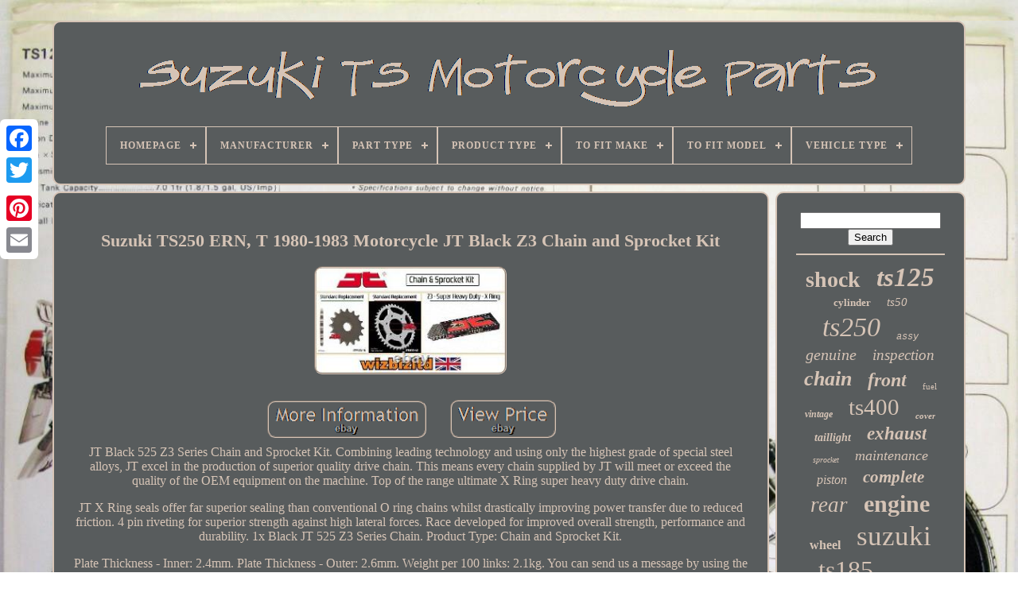

--- FILE ---
content_type: text/html; charset=UTF-8
request_url: https://suzukitsmotorcycleparts.info/en/suzuki-ts250-ern-t-1980-1983-motorcycle-jt-black-z3-chain-and-sprocket-kit.php
body_size: 4930
content:
 <!DOCTYPE HTML>
 
  
<!--#################################################################################################################################################################################################

       HTML

#################################################################################################################################################################################################-->
<HTML>
	
 

<HEAD>
	 


	  <TITLE>
	
	
Suzuki Ts250 Ern, T 1980-1983 Motorcycle Jt Black Z3 Chain And Sprocket Kit
  </TITLE>		  
	 <LINK	REL='icon' TYPE='image/png' HREF='https://suzukitsmotorcycleparts.info/favicon.png'>  

	<META	HTTP-EQUIV='content-type' CONTENT='text/html; charset=UTF-8'> 
 
	  <META CONTENT='width=device-width, initial-scale=1'	NAME='viewport'>	
  	  
	
	 
<!--#################################################################################################################################################################################################-->
<LINK  REL='stylesheet' TYPE='text/css'   HREF='https://suzukitsmotorcycleparts.info/waqecyzyti.css'>
	
	
	 <LINK TYPE='text/css'   REL='stylesheet'	HREF='https://suzukitsmotorcycleparts.info/bodiq.css'> 
 

	 <SCRIPT  TYPE='text/javascript'	SRC='https://code.jquery.com/jquery-latest.min.js'>			</SCRIPT>
	 <SCRIPT TYPE='text/javascript' SRC='https://suzukitsmotorcycleparts.info/pefa.js'> 	</SCRIPT>

  
	
		 <SCRIPT  SRC='https://suzukitsmotorcycleparts.info/nazaxoq.js' TYPE='text/javascript'>

 
 </SCRIPT> 
	
 

<SCRIPT SRC='https://suzukitsmotorcycleparts.info/peweguk.js' TYPE='text/javascript'  ASYNC> 
 </SCRIPT> 
	  
	<SCRIPT   SRC='https://suzukitsmotorcycleparts.info/jaty.js'	TYPE='text/javascript' ASYNC> 
	</SCRIPT>  
	
		
 
<SCRIPT TYPE='text/javascript'> 
 var a2a_config = a2a_config || {};a2a_config.no_3p = 1;  
 	</SCRIPT> 
 	 
		<SCRIPT	SRC='//static.addtoany.com/menu/page.js'  ASYNC TYPE='text/javascript'>
</SCRIPT>  	
	    <SCRIPT SRC='//static.addtoany.com/menu/page.js' ASYNC   TYPE='text/javascript'>   
</SCRIPT> 

	
 	<SCRIPT SRC='//static.addtoany.com/menu/page.js'  ASYNC	TYPE='text/javascript'>    </SCRIPT>
	

	
	 	
<SCRIPT   TYPE='text/javascript'> 	
	window.onload = function ()
	{
		gowuxiwizu('cizajogy', 'Search', 'https://suzukitsmotorcycleparts.info/en/bonama.php');
		miqeqif("luharo.php","uunpi", "Suzuki Ts250 Ern, T 1980-1983 Motorcycle Jt Black Z3 Chain And Sprocket Kit");
		
		
	}
		
 	</SCRIPT> 
   </HEAD> 
  	
	<BODY	DATA-ID='334581056917'>



	 	<DIV STYLE='left:0px; top:150px;'  CLASS='a2a_kit a2a_kit_size_32 a2a_floating_style a2a_vertical_style'> 

	
		
 
  	
<A CLASS='a2a_button_facebook'></A>		
		  	 
 
<!--#################################################################################################################################################################################################-->
<A CLASS='a2a_button_twitter'> 	 		</A>     
			 	 <A CLASS='a2a_button_google_plus'>
    	 </A>	 
  	
	 	
		 

 	
<A CLASS='a2a_button_pinterest'> </A> 
		   <A CLASS='a2a_button_email'> </A>


 
		 	 </DIV>
 


	 <DIV	ID='kalofa'>
  	 
		
 
<DIV ID='xafipeto'> 
	 
 	 	   
				



<A HREF='https://suzukitsmotorcycleparts.info/en/'>
 <IMG SRC='https://suzukitsmotorcycleparts.info/en/suzuki-ts-motorcycle-parts.gif'	ALT='Suzuki Ts Motorcycle Parts'> 
	  
 </A> 	 	

			
<div id='lofyra' class='align-center'>
<ul>
<li class='has-sub'><a href='https://suzukitsmotorcycleparts.info/en/'><span>Homepage</span></a>
<ul>
	<li><a href='https://suzukitsmotorcycleparts.info/en/all-items-suzuki-ts-motorcycle-parts.php'><span>All Items</span></a></li>
	<li><a href='https://suzukitsmotorcycleparts.info/en/recent-items-suzuki-ts-motorcycle-parts.php'><span>Recent items</span></a></li>
	<li><a href='https://suzukitsmotorcycleparts.info/en/popular-items-suzuki-ts-motorcycle-parts.php'><span>Popular items</span></a></li>
	<li><a href='https://suzukitsmotorcycleparts.info/en/recent-videos-suzuki-ts-motorcycle-parts.php'><span>Recent videos</span></a></li>
</ul>
</li>

<li class='has-sub'><a href='https://suzukitsmotorcycleparts.info/en/manufacturer/'><span>Manufacturer</span></a>
<ul>
	<li><a href='https://suzukitsmotorcycleparts.info/en/manufacturer/aftermarket.php'><span>Aftermarket (4)</span></a></li>
	<li><a href='https://suzukitsmotorcycleparts.info/en/manufacturer/athena.php'><span>Athena (3)</span></a></li>
	<li><a href='https://suzukitsmotorcycleparts.info/en/manufacturer/avon.php'><span>Avon (19)</span></a></li>
	<li><a href='https://suzukitsmotorcycleparts.info/en/manufacturer/big-one.php'><span>Big One (3)</span></a></li>
	<li><a href='https://suzukitsmotorcycleparts.info/en/manufacturer/cougar.php'><span>Cougar (4)</span></a></li>
	<li><a href='https://suzukitsmotorcycleparts.info/en/manufacturer/cypacc-denso-suzuki.php'><span>Cypacc Denso Suzuki (9)</span></a></li>
	<li><a href='https://suzukitsmotorcycleparts.info/en/manufacturer/cypacc-ngk-suzuki.php'><span>Cypacc Ngk Suzuki (93)</span></a></li>
	<li><a href='https://suzukitsmotorcycleparts.info/en/manufacturer/cypacc-suzuki-denso.php'><span>Cypacc Suzuki Denso (13)</span></a></li>
	<li><a href='https://suzukitsmotorcycleparts.info/en/manufacturer/cypacc-suzuki-ngk.php'><span>Cypacc Suzuki Ngk (85)</span></a></li>
	<li><a href='https://suzukitsmotorcycleparts.info/en/manufacturer/did.php'><span>Did (7)</span></a></li>
	<li><a href='https://suzukitsmotorcycleparts.info/en/manufacturer/intact.php'><span>Intact (18)</span></a></li>
	<li><a href='https://suzukitsmotorcycleparts.info/en/manufacturer/msk-suzuki-ngk.php'><span>Msk Suzuki Ngk (4)</span></a></li>
	<li><a href='https://suzukitsmotorcycleparts.info/en/manufacturer/ngk.php'><span>Ngk (2)</span></a></li>
	<li><a href='https://suzukitsmotorcycleparts.info/en/manufacturer/nsu.php'><span>Nsu (7)</span></a></li>
	<li><a href='https://suzukitsmotorcycleparts.info/en/manufacturer/oxford.php'><span>Oxford (2)</span></a></li>
	<li><a href='https://suzukitsmotorcycleparts.info/en/manufacturer/pattern-part.php'><span>Pattern Part (16)</span></a></li>
	<li><a href='https://suzukitsmotorcycleparts.info/en/manufacturer/pro-circuits.php'><span>Pro Circuits (3)</span></a></li>
	<li><a href='https://suzukitsmotorcycleparts.info/en/manufacturer/suzuki.php'><span>Suzuki (238)</span></a></li>
	<li><a href='https://suzukitsmotorcycleparts.info/en/manufacturer/suzuki-original-oe.php'><span>Suzuki (original Oe) (3)</span></a></li>
	<li><a href='https://suzukitsmotorcycleparts.info/en/recent-items-suzuki-ts-motorcycle-parts.php'>Other (4856)</a></li>
</ul>
</li>

<li class='has-sub'><a href='https://suzukitsmotorcycleparts.info/en/part-type/'><span>Part Type</span></a>
<ul>
	<li><a href='https://suzukitsmotorcycleparts.info/en/part-type/1-new-part.php'><span>1 New Part (5)</span></a></li>
	<li><a href='https://suzukitsmotorcycleparts.info/en/part-type/drive-train-gear.php'><span>Drive Train Gear (2)</span></a></li>
	<li><a href='https://suzukitsmotorcycleparts.info/en/part-type/fork-oil-seals-pair.php'><span>Fork Oil Seals Pair (2)</span></a></li>
	<li><a href='https://suzukitsmotorcycleparts.info/en/part-type/frame.php'><span>Frame (2)</span></a></li>
	<li><a href='https://suzukitsmotorcycleparts.info/en/part-type/gas-cap.php'><span>Gas Cap (7)</span></a></li>
	<li><a href='https://suzukitsmotorcycleparts.info/en/part-type/gas-tank.php'><span>Gas Tank (4)</span></a></li>
	<li><a href='https://suzukitsmotorcycleparts.info/en/part-type/motorcycle-parts.php'><span>Motorcycle Parts (532)</span></a></li>
	<li><a href='https://suzukitsmotorcycleparts.info/en/recent-items-suzuki-ts-motorcycle-parts.php'>Other (4835)</a></li>
</ul>
</li>

<li class='has-sub'><a href='https://suzukitsmotorcycleparts.info/en/product-type/'><span>Product Type</span></a>
<ul>
	<li><a href='https://suzukitsmotorcycleparts.info/en/product-type/air-filters.php'><span>Air Filters (6)</span></a></li>
	<li><a href='https://suzukitsmotorcycleparts.info/en/product-type/battery-charger.php'><span>Battery Charger (5)</span></a></li>
	<li><a href='https://suzukitsmotorcycleparts.info/en/product-type/box-frame.php'><span>Box Frame (2)</span></a></li>
	<li><a href='https://suzukitsmotorcycleparts.info/en/product-type/cdis-ecus.php'><span>Cdis & Ecus (2)</span></a></li>
	<li><a href='https://suzukitsmotorcycleparts.info/en/product-type/drive-chain.php'><span>Drive Chain (46)</span></a></li>
	<li><a href='https://suzukitsmotorcycleparts.info/en/product-type/engine-oil.php'><span>Engine Oil (23)</span></a></li>
	<li><a href='https://suzukitsmotorcycleparts.info/en/product-type/exhaust-manifold.php'><span>Exhaust Manifold (2)</span></a></li>
	<li><a href='https://suzukitsmotorcycleparts.info/en/product-type/handlebars.php'><span>Handlebars (2)</span></a></li>
	<li><a href='https://suzukitsmotorcycleparts.info/en/product-type/ignition-coil.php'><span>Ignition Coil (2)</span></a></li>
	<li><a href='https://suzukitsmotorcycleparts.info/en/product-type/literature.php'><span>Literature (2)</span></a></li>
	<li><a href='https://suzukitsmotorcycleparts.info/en/product-type/oil-filter.php'><span>Oil Filter (11)</span></a></li>
	<li><a href='https://suzukitsmotorcycleparts.info/en/product-type/other.php'><span>Other (2)</span></a></li>
	<li><a href='https://suzukitsmotorcycleparts.info/en/product-type/radiators.php'><span>Radiators (2)</span></a></li>
	<li><a href='https://suzukitsmotorcycleparts.info/en/recent-items-suzuki-ts-motorcycle-parts.php'>Other (5282)</a></li>
</ul>
</li>

<li class='has-sub'><a href='https://suzukitsmotorcycleparts.info/en/to-fit-make/'><span>To Fit Make</span></a>
<ul>
	<li><a href='https://suzukitsmotorcycleparts.info/en/to-fit-make/kawasaki.php'><span>Kawasaki (2)</span></a></li>
	<li><a href='https://suzukitsmotorcycleparts.info/en/to-fit-make/suzuki.php'><span>Suzuki (843)</span></a></li>
	<li><a href='https://suzukitsmotorcycleparts.info/en/to-fit-make/universal.php'><span>Universal (8)</span></a></li>
	<li><a href='https://suzukitsmotorcycleparts.info/en/recent-items-suzuki-ts-motorcycle-parts.php'>Other (4536)</a></li>
</ul>
</li>

<li class='has-sub'><a href='https://suzukitsmotorcycleparts.info/en/to-fit-model/'><span>To Fit Model</span></a>
<ul>
	<li><a href='https://suzukitsmotorcycleparts.info/en/to-fit-model/sp-370-c-1978.php'><span>Sp 370 C (1978) (9)</span></a></li>
	<li><a href='https://suzukitsmotorcycleparts.info/en/to-fit-model/sp-370-n-1979.php'><span>Sp 370 N (1979) (7)</span></a></li>
	<li><a href='https://suzukitsmotorcycleparts.info/en/to-fit-model/sp-400-t-1980.php'><span>Sp 400 T (1980) (7)</span></a></li>
	<li><a href='https://suzukitsmotorcycleparts.info/en/to-fit-model/ts-100-b-1977.php'><span>Ts 100 B (1977) (12)</span></a></li>
	<li><a href='https://suzukitsmotorcycleparts.info/en/to-fit-model/ts-100-c-1978.php'><span>Ts 100 C (1978) (10)</span></a></li>
	<li><a href='https://suzukitsmotorcycleparts.info/en/to-fit-model/ts-100-ern-1979.php'><span>Ts 100 Ern (1979) (17)</span></a></li>
	<li><a href='https://suzukitsmotorcycleparts.info/en/to-fit-model/ts-125-c-1978.php'><span>Ts 125 C (1978) (13)</span></a></li>
	<li><a href='https://suzukitsmotorcycleparts.info/en/to-fit-model/ts-125-n-1979.php'><span>Ts 125 N (1979) (15)</span></a></li>
	<li><a href='https://suzukitsmotorcycleparts.info/en/to-fit-model/ts-185-b-1977.php'><span>Ts 185 B (1977) (11)</span></a></li>
	<li><a href='https://suzukitsmotorcycleparts.info/en/to-fit-model/ts-185-c-1978.php'><span>Ts 185 C (1978) (13)</span></a></li>
	<li><a href='https://suzukitsmotorcycleparts.info/en/to-fit-model/ts-185-m-1975.php'><span>Ts 185 M (1975) (8)</span></a></li>
	<li><a href='https://suzukitsmotorcycleparts.info/en/to-fit-model/ts-250-ern-1979.php'><span>Ts 250 Ern (1979) (9)</span></a></li>
	<li><a href='https://suzukitsmotorcycleparts.info/en/to-fit-model/ts-250-ert-1980.php'><span>Ts 250 Ert (1980) (8)</span></a></li>
	<li><a href='https://suzukitsmotorcycleparts.info/en/to-fit-model/ts-250-erx-1981.php'><span>Ts 250 Erx (1981) (9)</span></a></li>
	<li><a href='https://suzukitsmotorcycleparts.info/en/to-fit-model/ts-250-x-1986.php'><span>Ts 250 X 1986 (22)</span></a></li>
	<li><a href='https://suzukitsmotorcycleparts.info/en/to-fit-model/ts-250-x-1986-1989.php'><span>Ts 250 X 1986-1989 (6)</span></a></li>
	<li><a href='https://suzukitsmotorcycleparts.info/en/to-fit-model/ts-50-kn-1979.php'><span>Ts 50 Kn (1979) (7)</span></a></li>
	<li><a href='https://suzukitsmotorcycleparts.info/en/to-fit-model/ts-50-xkh-1987.php'><span>Ts 50 Xkh (1987) (8)</span></a></li>
	<li><a href='https://suzukitsmotorcycleparts.info/en/to-fit-model/ts-50-xkm-1992.php'><span>Ts 50 Xkm (1992) (7)</span></a></li>
	<li><a href='https://suzukitsmotorcycleparts.info/en/to-fit-model/ts-50-xkm-1993.php'><span>Ts 50 Xkm (1993) (8)</span></a></li>
	<li><a href='https://suzukitsmotorcycleparts.info/en/recent-items-suzuki-ts-motorcycle-parts.php'>Other (5183)</a></li>
</ul>
</li>

<li class='has-sub'><a href='https://suzukitsmotorcycleparts.info/en/vehicle-type/'><span>Vehicle Type</span></a>
<ul>
	<li><a href='https://suzukitsmotorcycleparts.info/en/vehicle-type/motorbike.php'><span>Motorbike (15)</span></a></li>
	<li><a href='https://suzukitsmotorcycleparts.info/en/vehicle-type/motorcycle.php'><span>Motorcycle (100)</span></a></li>
	<li><a href='https://suzukitsmotorcycleparts.info/en/vehicle-type/street-motorcycle.php'><span>Street Motorcycle (56)</span></a></li>
	<li><a href='https://suzukitsmotorcycleparts.info/en/recent-items-suzuki-ts-motorcycle-parts.php'>Other (5218)</a></li>
</ul>
</li>

</ul>
</div>

		

</DIV>

	

		<DIV ID='lupawuga'> 
			
	<DIV ID='livowihep'>	 



				 <DIV   ID='tuzo'>	

 

</DIV>	 


				<h1 class="[base64]">Suzuki TS250 ERN, T 1980-1983 Motorcycle JT Black Z3 Chain and Sprocket Kit</h1> 	<br/> 			<img class="sfdqg2f" src="https://suzukitsmotorcycleparts.info/en/photos/Suzuki-TS250-ERN-T-1980-1983-Motorcycle-JT-Black-Z3-Chain-and-Sprocket-Kit-01-jaa.jpg" title="Suzuki TS250 ERN, T 1980-1983 Motorcycle JT Black Z3 Chain and Sprocket Kit" alt="Suzuki TS250 ERN, T 1980-1983 Motorcycle JT Black Z3 Chain and Sprocket Kit"/>
 <br/>
  
<br/>		 		 <img class="sfdqg2f" src="https://suzukitsmotorcycleparts.info/en/rupedij.gif" title="Suzuki TS250 ERN, T 1980-1983 Motorcycle JT Black Z3 Chain and Sprocket Kit" alt="Suzuki TS250 ERN, T 1980-1983 Motorcycle JT Black Z3 Chain and Sprocket Kit"/> 
    <img class="sfdqg2f" src="https://suzukitsmotorcycleparts.info/en/zilidijav.gif" title="Suzuki TS250 ERN, T 1980-1983 Motorcycle JT Black Z3 Chain and Sprocket Kit" alt="Suzuki TS250 ERN, T 1980-1983 Motorcycle JT Black Z3 Chain and Sprocket Kit"/>	 	<br/>  JT Black 525 Z3 Series Chain and Sprocket Kit. Combining leading technology and using only the highest grade of special steel alloys, JT excel in the production of superior quality drive chain. This means every chain supplied by JT will meet or exceed the quality of the OEM equipment on the machine. Top of the range ultimate X Ring super heavy duty drive chain.<p> 
 JT X Ring seals offer far superior sealing than conventional O ring chains whilst drastically improving power transfer due to reduced friction. 4 pin riveting for superior strength against high lateral forces. Race developed for improved overall strength, performance and durability. 1x Black JT 525 Z3 Series Chain. Product Type: Chain and Sprocket Kit.
  </p>
 <p> Plate Thickness - Inner: 2.4mm. Plate Thickness - Outer: 2.6mm. Weight per 100 links: 2.1kg. You can send us a message by using the "Questions and answers" section towards the bottom of the page.	 </p>
<br/>
  <img class="sfdqg2f" src="https://suzukitsmotorcycleparts.info/en/rupedij.gif" title="Suzuki TS250 ERN, T 1980-1983 Motorcycle JT Black Z3 Chain and Sprocket Kit" alt="Suzuki TS250 ERN, T 1980-1983 Motorcycle JT Black Z3 Chain and Sprocket Kit"/> 
    <img class="sfdqg2f" src="https://suzukitsmotorcycleparts.info/en/zilidijav.gif" title="Suzuki TS250 ERN, T 1980-1983 Motorcycle JT Black Z3 Chain and Sprocket Kit" alt="Suzuki TS250 ERN, T 1980-1983 Motorcycle JT Black Z3 Chain and Sprocket Kit"/>  	    <br/>

				
				      <DIV STYLE='margin:10px auto 0px auto' CLASS='a2a_kit'>
					 	<SCRIPT  TYPE='text/javascript'>   
						qehug();
					   
 	</SCRIPT> 
				
	</DIV>	

				
					<DIV	STYLE='margin:10px auto;width:200px;'  CLASS='a2a_kit a2a_kit_size_32'>
  

					  	 <A CLASS='a2a_button_facebook'>		</A>		 
							<A  CLASS='a2a_button_twitter'></A>
 
					
	
<!--#################################################################################################################################################################################################
       a
#################################################################################################################################################################################################-->
<A CLASS='a2a_button_google_plus'>    </A>   
					
 
	
	
<!--#################################################################################################################################################################################################

       a

#################################################################################################################################################################################################-->
<A  CLASS='a2a_button_pinterest'>
	 
</A>
	  	 	
						  
<!--#################################################################################################################################################################################################-->
<A CLASS='a2a_button_email'>  </A>
				
 
 </DIV>
 

					
				
			
	
</DIV> 
 
			<DIV ID='jafijudi'>	
	 
				
				
	<DIV  ID='cizajogy'>
	 
					 	
 <HR>



				 </DIV>

 

				 <DIV  ID='gacozyjoj'>				</DIV>		

				
				<DIV ID='rejebup'>
	  
					<a style="font-family:Lansbury;font-size:28px;font-weight:bolder;font-style:normal;text-decoration:none" href="https://suzukitsmotorcycleparts.info/en/t/shock.php">shock</a><a style="font-family:Wide Latin;font-size:33px;font-weight:bold;font-style:italic;text-decoration:none" href="https://suzukitsmotorcycleparts.info/en/t/ts125.php">ts125</a><a style="font-family:Univers;font-size:13px;font-weight:bold;font-style:normal;text-decoration:none" href="https://suzukitsmotorcycleparts.info/en/t/cylinder.php">cylinder</a><a style="font-family:Geneva;font-size:15px;font-weight:lighter;font-style:italic;text-decoration:none" href="https://suzukitsmotorcycleparts.info/en/t/ts50.php">ts50</a><a style="font-family:Arial Narrow;font-size:34px;font-weight:lighter;font-style:italic;text-decoration:none" href="https://suzukitsmotorcycleparts.info/en/t/ts250.php">ts250</a><a style="font-family:Courier;font-size:12px;font-weight:lighter;font-style:italic;text-decoration:none" href="https://suzukitsmotorcycleparts.info/en/t/assy.php">assy</a><a style="font-family:Swiss721 BlkEx BT;font-size:20px;font-weight:normal;font-style:italic;text-decoration:none" href="https://suzukitsmotorcycleparts.info/en/t/genuine.php">genuine</a><a style="font-family:Brooklyn;font-size:19px;font-weight:normal;font-style:oblique;text-decoration:none" href="https://suzukitsmotorcycleparts.info/en/t/inspection.php">inspection</a><a style="font-family:Book Antiqua;font-size:26px;font-weight:bold;font-style:oblique;text-decoration:none" href="https://suzukitsmotorcycleparts.info/en/t/chain.php">chain</a><a style="font-family:Chicago;font-size:24px;font-weight:bold;font-style:italic;text-decoration:none" href="https://suzukitsmotorcycleparts.info/en/t/front.php">front</a><a style="font-family:Arial Rounded MT Bold;font-size:11px;font-weight:lighter;font-style:normal;text-decoration:none" href="https://suzukitsmotorcycleparts.info/en/t/fuel.php">fuel</a><a style="font-family:Monaco;font-size:12px;font-weight:bolder;font-style:oblique;text-decoration:none" href="https://suzukitsmotorcycleparts.info/en/t/vintage.php">vintage</a><a style="font-family:Bookman Old Style;font-size:29px;font-weight:normal;font-style:normal;text-decoration:none" href="https://suzukitsmotorcycleparts.info/en/t/ts400.php">ts400</a><a style="font-family:OzHandicraft BT;font-size:11px;font-weight:bolder;font-style:oblique;text-decoration:none" href="https://suzukitsmotorcycleparts.info/en/t/cover.php">cover</a><a style="font-family:Univers Condensed;font-size:14px;font-weight:bold;font-style:oblique;text-decoration:none" href="https://suzukitsmotorcycleparts.info/en/t/taillight.php">taillight</a><a style="font-family:Sonoma;font-size:23px;font-weight:bold;font-style:oblique;text-decoration:none" href="https://suzukitsmotorcycleparts.info/en/t/exhaust.php">exhaust</a><a style="font-family:Humanst521 Cn BT;font-size:10px;font-weight:normal;font-style:oblique;text-decoration:none" href="https://suzukitsmotorcycleparts.info/en/t/sprocket.php">sprocket</a><a style="font-family:Kino MT;font-size:18px;font-weight:normal;font-style:oblique;text-decoration:none" href="https://suzukitsmotorcycleparts.info/en/t/maintenance.php">maintenance</a><a style="font-family:Geneva;font-size:16px;font-weight:lighter;font-style:oblique;text-decoration:none" href="https://suzukitsmotorcycleparts.info/en/t/piston.php">piston</a><a style="font-family:Trebuchet MS;font-size:21px;font-weight:bold;font-style:oblique;text-decoration:none" href="https://suzukitsmotorcycleparts.info/en/t/complete.php">complete</a><a style="font-family:Century Gothic;font-size:27px;font-weight:lighter;font-style:oblique;text-decoration:none" href="https://suzukitsmotorcycleparts.info/en/t/rear.php">rear</a><a style="font-family:CG Times;font-size:30px;font-weight:bold;font-style:normal;text-decoration:none" href="https://suzukitsmotorcycleparts.info/en/t/engine.php">engine</a><a style="font-family:Micro;font-size:16px;font-weight:bold;font-style:normal;text-decoration:none" href="https://suzukitsmotorcycleparts.info/en/t/wheel.php">wheel</a><a style="font-family:Sonoma Italic;font-size:35px;font-weight:normal;font-style:normal;text-decoration:none" href="https://suzukitsmotorcycleparts.info/en/t/suzuki.php">suzuki</a><a style="font-family:Old English Text MT;font-size:32px;font-weight:lighter;font-style:normal;text-decoration:none" href="https://suzukitsmotorcycleparts.info/en/t/ts185.php">ts185</a><a style="font-family:Times New Roman;font-size:17px;font-weight:bold;font-style:normal;text-decoration:none" href="https://suzukitsmotorcycleparts.info/en/t/tc125.php">tc125</a><a style="font-family:Micro;font-size:14px;font-weight:lighter;font-style:italic;text-decoration:none" href="https://suzukitsmotorcycleparts.info/en/t/parts.php">parts</a><a style="font-family:Algerian;font-size:22px;font-weight:bolder;font-style:normal;text-decoration:none" href="https://suzukitsmotorcycleparts.info/en/t/ts100.php">ts100</a><a style="font-family:Colonna MT;font-size:17px;font-weight:bold;font-style:normal;text-decoration:none" href="https://suzukitsmotorcycleparts.info/en/t/pipe.php">pipe</a><a style="font-family:Ner Berolina MT;font-size:13px;font-weight:bold;font-style:normal;text-decoration:none" href="https://suzukitsmotorcycleparts.info/en/t/service.php">service</a><a style="font-family:Charcoal;font-size:19px;font-weight:bolder;font-style:italic;text-decoration:none" href="https://suzukitsmotorcycleparts.info/en/t/original.php">original</a><a style="font-family:Erie;font-size:18px;font-weight:normal;font-style:italic;text-decoration:none" href="https://suzukitsmotorcycleparts.info/en/t/tank.php">tank</a><a style="font-family:Kino MT;font-size:15px;font-weight:bolder;font-style:oblique;text-decoration:none" href="https://suzukitsmotorcycleparts.info/en/t/black.php">black</a><a style="font-family:DawnCastle;font-size:25px;font-weight:normal;font-style:oblique;text-decoration:none" href="https://suzukitsmotorcycleparts.info/en/t/absorbers.php">absorbers</a><a style="font-family:Footlight MT Light;font-size:31px;font-weight:normal;font-style:italic;text-decoration:none" href="https://suzukitsmotorcycleparts.info/en/t/motorcycle.php">motorcycle</a>  
				 	
 
</DIV> 
 
			
			 
	</DIV>  
		 
 
 </DIV>  	

	
		 
 <DIV ID='putub'> 
 	

		
				
<UL>
					 
   <LI>   

					
 <A HREF='https://suzukitsmotorcycleparts.info/en/'>	
			
Homepage </A>
				 
	</LI>

				  
 <LI> 
	 

					  <A  HREF='https://suzukitsmotorcycleparts.info/en/contact-us.php'>	
Contact</A>


				</LI>

 
				  
<LI> 

					  <A HREF='https://suzukitsmotorcycleparts.info/en/kidyzut.php'>			
Privacy Policy Agreement 



</A> 	

  

				
 
</LI> 	 
				 	 	<LI>	 

					 <A  HREF='https://suzukitsmotorcycleparts.info/en/terms-of-service.php'> 
Terms of Use   </A> 
  
				   </LI> 
				
 <LI>


						<A HREF='https://suzukitsmotorcycleparts.info/?l=en'>
EN	
</A> 
					&nbsp;
					 	
<A HREF='https://suzukitsmotorcycleparts.info/?l=fr'>


FR		  </A>     
				  </LI>
				
				
				
<!--#################################################################################################################################################################################################-->
<DIV STYLE='margin:10px auto;width:200px;' CLASS='a2a_kit a2a_kit_size_32'>	
  
					 
 
<!--#################################################################################################################################################################################################-->
<A   CLASS='a2a_button_facebook'>
	
</A>

					   

 	 <A	CLASS='a2a_button_twitter'>  
</A>	 
 
					 		  <A  CLASS='a2a_button_google_plus'>	
 </A>	 
					 	
<A CLASS='a2a_button_pinterest'>	


	</A>
  
 	
						  

<A	CLASS='a2a_button_email'> 		 </A>
 
	
				 </DIV>
				
				  </UL>	  
			
		  
</DIV>
 

	 	 </DIV>  	    
   
     </BODY>	 
		
	

 </HTML>